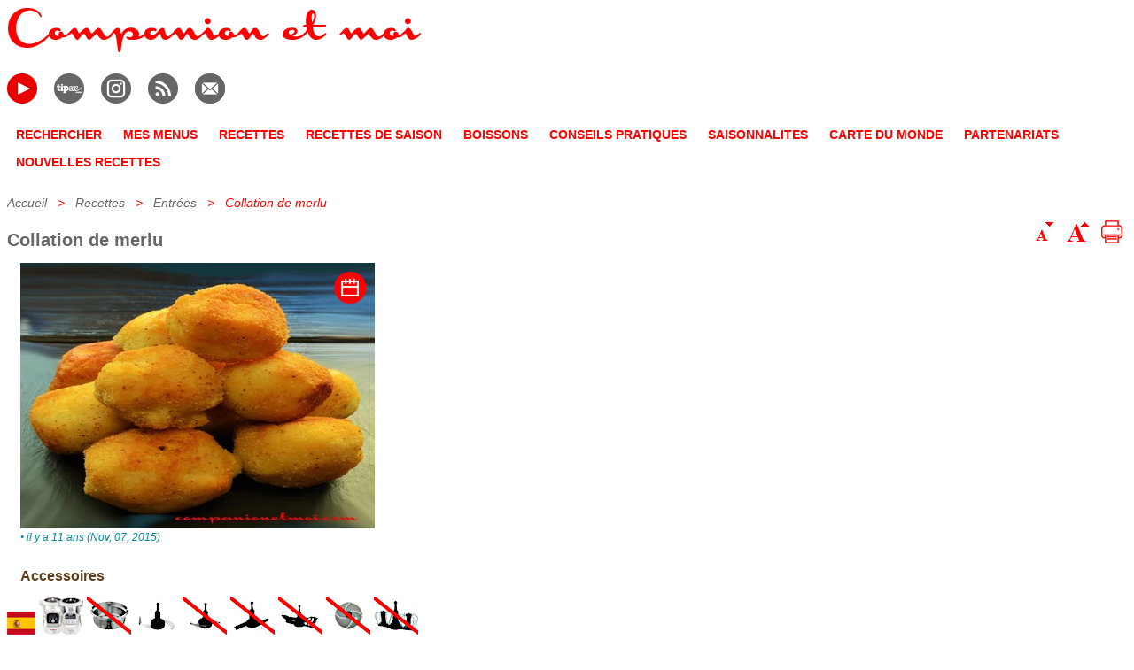

--- FILE ---
content_type: text/html
request_url: https://companionetmoi.com/recettes/entrees/collation-de-merlu.html
body_size: 5265
content:
<!DOCTYPE html><html lang="fr"><head><meta charset="UTF-8"><title>Collation de merlu au Companion | CompanionEtMoi</title><link href="https://companionetmoi.com/recettes/entrees/collation-de-merlu.html" rel="canonical"/><meta content="Dans le bol du robot muni du couteau Pétrir/Concasser, mettez la farine de maïs ou la maïzena, le lait, l'ail haché, le persil haché et le sel. Démarrez le programme Mijoté..." name="description"/><meta name="viewport" content="width=device-width,initial-scale=1.0"><link rel="stylesheet" type="text/css" href="../../styles/global.css"><link rel="stylesheet" type="text/css" href="../../styles/accueil.css"><link rel="stylesheet" type="text/css" href="../../styles/recette.css"><script type="module" src="https://cdn.jsdelivr.net/npm/@justinribeiro/lite-youtube@latest/lite-youtube.js"></script>
<script src="/js/common.js"></script>
<script src="/js/menu.js"></script>
<script src="/js/ajax.js"></script>
<script>
(function loadGoogleAdsOnUserAction() {
    let loaded = false;
    function injectScript() {
        if (loaded) return;
        loaded = true;
        const script = document.createElement('script');
        script.src = "https://pagead2.googlesyndication.com/pagead/js/adsbygoogle.js?client=ca-pub-0974096395608140";
        script.async = true;
        script.crossOrigin = "anonymous";
        document.head.appendChild(script);
    }

    // Déclencheur : scroll ou temporisation
    window.addEventListener('scroll', injectScript, { once: true });
    setTimeout(injectScript, 3000); // fallback au bout de 3s si pas de scroll
})();
</script>
<script>
/* NOMBRE DE NIVEAU DE ZOOM */
var nbrZoomLevel = 3;
</script>
<script>
	var currentZoom = 0;
	function increaseZoom(){
		if(currentZoom<nbrZoomLevel){
			currentZoom++;
			document.getElementsByTagName("BODY")[0].setAttribute("class", "zoom" + currentZoom);
		}
	}
	function decreaseZoom(){
		if(currentZoom>0){
			currentZoom--;
			document.getElementsByTagName("BODY")[0].setAttribute("class", "zoom" + currentZoom);
		}
	}
</script>
</head><body><center><div id="page" class="page"><!--webbot bot="Include" U-Include="../../_include/_banner.html" TAG="BODY" startspan -->
	<div class="pageRow">
		<div class="banner_top"><a href="../../index.html"><img alt="companionetmoi" title="Recettes companion moulinex" src="../../images/banniere.png"></a></div>
		<div style="clear: both;">
			<div class="menuPicto"><a target="_blank" href="https://m.youtube.com/@companionetmoi/videos"><img alt="youtube" id="youtube" class="off" title="Chaine YouTube companionetmoi" src="/images/pictos/img-vide.png"></a>
			</div>
			<div class="menuPicto"><a target="_blank" href="https://www.tipeee.com/companion-et-moi"><img alt="tepee" id="tepee" class="off" title="Compte Tipee companionetmoi" src="/images/pictos/img-vide.png"></a>
			</div>
			<div class="menuPicto"><a target="_blank" href="https://www.instagram.com/aureliecompanionetmoi/"><img alt="instagram" id="instagram" class="off" title="Instagram" src="/images/pictos/img-vide.png"></a>
			</div>
			<div class="menuPicto"><a target="_blank" href="../../rss.xml"><img alt="rss" id="rss" class="off" title="Flux rss" src="/images/pictos/img-vide.png"></a>
			</div>
			<div class="menuPicto"><a onclick="this.href ='mailto:contact@companionetmoi.com?subject=A propos de : ' + window.location.href"><img alt="mail" id="mail" class="off" title="Contactez-nous" src="/images/pictos/img-vide.png"></a>
			</div>
		</div>
	</div>
<!--webbot bot="Include" endspan i-checksum="27154" --><!--webbot bot="Include" U-Include="../../_include/_menu.html" TAG="BODY" startspan -->
	<script>
		function myEscape(str)
		{
			return str.replace(/[àâä]/g, "a").replace(/[éèêë]/g, "e").replace(/[îï]/g, "i").replace(/[ôö]/g, "o").replace(/[ùûü]/g, "u").replace(/[ÿ]/g, "y").replace(/[s]$/g, "");
		}
	</script>
	

	<div class="menu">
		<span class="menuNewItem" id="rechercher">RECHERCHER</span>
		<span class="menuNewItem" id="mes-menus">MES MENUS</span>
		<span class="menuNewItem" id="recettes">RECETTES</span>
		<span class="menuNewItem" id="recettes-de-saison">RECETTES DE SAISON</span>
		<span class="menuNewItem" id="boissons">BOISSONS</span>
		<span class="menuNewItem" id="conseils">CONSEILS PRATIQUES</span>
		<span class="menuNewItem" id="saisonnalites">SAISONNALITES</span>
		<span class="menuNewItem" id="cartes-du-monde">CARTE DU MONDE</span>
		<span class="menuNewItem" id="partenariats">PARTENARIATS</span>
		<span class="menuNewItem" id="dernieres-recettes">NOUVELLES RECETTES</span>
	</div>	
	
	<script>
	
		const menuItems = document.getElementsByClassName("menuNewItem");
		
		// Ajoute un gestionnaire d'événement clic à chaque élément du menu
		for (let i = 0; i < menuItems.length; i++) {
		  menuItems[i].addEventListener("click", function() {
		    // Réinitialise la couleur de tous les éléments du menu
		    for (let j = 0; j < menuItems.length; j++) {
		      menuItems[j].style.color = "";
		    }
		    
		    // Change la couleur de l'élément cliqué
		    this.style.color = "red";
		
		    // Redirige vers l'URL spécifique en fonction de l'élément cliqué
		    const itemId = this.getAttribute("id");
		    switch (itemId) {
		      case "rechercher":
		        window.location.href = "/rechercher/index.html";
		        break;
		      case "mes-menus":
		        window.location.href = "/mes-menus/index.html";
		        break;
		      case "recettes":
		        window.location.href = "/recettes/index.html";
		        break;
		      case "recettes-de-saison":
		        window.location.href = "/recettes-de-saison/index_vignette.html";
		        break;
		      case "boissons":
		        window.location.href = "/recettes/boissons/index.html";
		        break;
		      case "conseils":
		        window.location.href = "/recettes/conseils/conseils-utiles-pour-cuisiner-au-companion.html";
		        break;
		      case "saisonnalites":
		        window.location.href = "/saisonnalite-des-produits-frais/index.html";
		        break;
		      case "cartes-du-monde":
		        window.location.href = "/cartes-du-monde/index.html";
		        break;
		      case "partenariats":
		        window.location.href = "/partenariats/index.html";
		        break;
		      case "dernieres-recettes":
		        window.location.href = "/dernieres-recettes/index.html";
		        break;
		      default:
		        break;
		    }
		  });
		}
	</script>

<!--webbot bot="Include" endspan i-checksum="49898" --><!--webbot bot="Include" U-Include="../../_include/_fil_ariane.html" TAG="BODY" startspan -->
		<div id="fil_ariane" class="fil_ariane">&nbsp;</div>
<!--webbot bot="Include" endspan i-checksum="13506" --><div class="pageRow"><div class="content"><div><div class="content_recette" id="content"><div class="titre_row"><h1 id="titre_recette" class="titre_recette">Collation de merlu</h1><div id="tools"><a onclick="decreaseZoom();"><img alt="diminue" src="../../images/pictos/texte-moins.jpg"> </a><a onclick="increaseZoom();"><img alt="augmente" src="../../images/pictos/texte-plus.jpg"> </a><a onclick="window.open('/print.html', 'r', 'height=980,width=806');"><img class="print" title="Imprimer seulement le texte de la recette" src="../../images/pictos/print.jpg"> </a></div></div><div class="content_row"><div class="content_img" id="firstImg"><img alt="Collation de merlu" src="../../images/recettes/entrees/collation-de-merlu.webp" style="width:400px; height:auto;" /> <script>document.write('<span id="ilya"'+">&bull; il y a ");var dString = "Nov, 07, 2015";ilya (dString);document.write("("+dString+")");document.write('</span>');</script>
</div><div name="content_desc" class="content_desc"><h2>Accessoires</h2><glossary name="espagne" onclick='window.location="/rechercher/index.html?word=espagne";'><img width="32" height="26" alt="Recettes espagnoles" src="/images/drapeaux/espagne.jpg" title="Rechercher les recettes espagnoles"/></glossary> <img width="50" height="43" alt="Robot companion moulinex" src="../../images/pictos/i-robot.jpg" title="Les recettes Companion"/> <img width="50" height="43" alt="Panier cuisson vapeur" src="../../images/pictos/no-panier-cuisson.jpg" title="Les recettes Companion"/> <img width="50" height="43" alt="Lame pétrin" src="../../images/pictos/petrin.jpg" title="Les recettes Companion"/> <img width="50" height="43" alt="Hachoir" src="../../images/pictos/no-hachoir.jpg" title="Les recettes Companion"/> <img width="50" height="43" alt="Mélangeur" src="../../images/pictos/no-melangeur.jpg" title="Les recettes Companion"/> <img width="50" height="43" alt="Batteur" src="../../images/pictos/no-batteur.jpg" title="Les recettes Companion"/> <img width="50" height="43" alt="Découpe légumes" src="../../images/pictos/no-decoupe-legumes.jpg" title="Les recettes Companion"/> <img width="50" height="43" alt="Fouet double rotation" src="../../images/pictos/no-fouet.jpg" title="Les recettes Companion"/><br><br><span class="quantite">6 personnes — préparation 25 min — cuisson 20 min</span> <h2>Ingrédients</h2>• 2 filets de merlu<br>• ½ jus de citron jaune<br>• 500 ml de lait<br>• 6 cuillères à soupe de farine de maïs ou de maïzena<br>• 1 cuillère à café de sel<br>• 2 gousses d'ail<br>• 1 cuillère à café de persil haché<br>• 1 œuf<br>• 3 cuillères à soupe de farine<br>• 4 cuillères à soupe de chapelure <h2>Préparation</h2>• Faites bouillir un peu d'eau avec du jus de citron et une pincée de sel, déposez le merlu dans l'eau bouillante et faites cuire 2 minutes. Retirez la casserole du feu et laissez le poisson dans son eau de cuisson 5 minutes.<br>• Dans le bol du robot muni de la lame pour Pétrir/Concasser, mettez la farine de maïs ou la maïzena, le lait, l'ail haché, le persil haché et le sel. Démarrez en Vitesse 10, à 130 °C pour 12 minutes.<br>• Ajoutez les filets de merlu et démarrez en Vitesse 10, à 130 °C pour 3 minutes.<br>• Mettez la préparation au réfrigérateur au moins deux heures. Ensuite, roulez des boulettes de merlu dans de la farine avec un œuf battu et de la chapelure. Faites-les frire dans de l'huile très chaude et déposez-les sur un plat avec du papier absorbant. <h2>Conseil</h2>Voir les <a href="/recettes/vins/index.html" target="_blank">vins conseillés</a> de l'entrée au dessert.<br>Parfait pour un <a href="/rechercher/index.html?word=apero" target="_blank" title="Recettes pour apéro">apéritif</a> entre amis. </div></div><div class="content_row"><div class="content_img">Img 2</div><div name="content_desc" class="content_desc">_VIDE_</div></div><div class="content_row"><div class="content_img">Img 3</div><div name="content_desc" class="content_desc">_VIDE_</div></div><div class="content_row"><div class="content_img"></div><div id="content_annexe" name="content_desc" class="content_desc"><div id="myContentDiv"><script>
			AJAX.completeDynamicContent("/citations/_s01" + ".html", document.getElementById("myContentDiv"));
		</script>
</div><br><span class="consigne">Je veux recevoir les trucs et astuces <a onclick="this.href ='mailto:contact@companionetmoi.com?subject=Demande d\'abonnement concernant companionetmoi.com&body=Bonjour,%0D%0A%0D%0AJe souhaite recevoir les news de companionetmoi.com%0D%0AMerci'">&nbsp;<img class="autres_recettes" alt="Trucs et astuces" src="../../images/pictos/mail-recette.png"> </a></span><br><span class="consigne">Je veux envoyer cette recette à un(e) ami(e) <a onclick="this.href ='mailto:MAIL DE VOTRE AMI(E)?subject=A propos de : ' + window.location.href" onmouseover="this.parentNode.onmouseover();"  onmouseout="this.parentNode.onmouseout();">&nbsp;<img class="autres_recettes" alt="Envoyer cette recette" src="../../images/pictos/mail-recette.png"> </a></span><br><span class="consigne">Je veux envoyer une remarque à companionetmoi <a onclick="this.href ='mailto:contact@companionetmoi.com?subject=A propos de : ' + window.location.href" onmouseover="this.parentNode.onmouseover();"  onmouseout="this.parentNode.onmouseout();">&nbsp;<img class="autres_recettes" alt="Envoyer une remarque" src="../../images/pictos/mail-recette.png"> </a></span><br><span class="consigne">Je veux m'abonner à la <a target="_blank" href="https://www.youtube.com/channel/UCAfjaxT5f9HqaZWEIbKBFWQ">chaine Youtube de companion et moi</a></span> </div><br><div class="consigne"><strong>Les Programmes Automatiques du Companion</strong><br>- Sauce : V6 / 70&nbsp;°C / 8 min<br>- Soupe (Soup) P1 Velouté : 10 pulses &minus; V12 / 2 min &minus; 100&nbsp;°C / 40 min (20 à 60 min)<br>- Soupe (Soup) P2 Mouliné : 10 pulses &minus; 100&nbsp;°C / 45 min (20 à 60 min)<br>- Mijoté (Slow cook) P1 : V3 / 130&nbsp;°C / 5 min (2 à 15 min)<br>- Mijoté (Slow cook) P2 : V1 / 95&nbsp;°C / 45 min (10 min à 2 h)<br>- Mijoté (Slow cook) P3 : V2 / 95&nbsp;°C / 20 min (10 min à 2 h)<br>- Vapeur (Steam) P1 : Rien / 100&nbsp;°C / 30 min (1 à 60 min)<br>- Vapeur (Steam) P2 : Rien / 100&nbsp;°C / 35 min (1 à 60 min)<br>- Pâte P1 (Pain) : V5 / 0&nbsp;°C / 2 min 30 &minus; 30&nbsp;°C / 40 min de levée<br>- Pâte P2 (Brioche) : V5 / 0&nbsp;°C / 1 min 30 &minus; V6 / 0&nbsp;°C / 2 min &minus; 30&nbsp;°C / 40 min de levée<br>- Pâte P3 (Cake) : V3 / 0&nbsp;°C / 40 s &minus; V9 / 0&nbsp;°C / 3 min<br>- Dessert : V4 /90&nbsp;°C / 15 min<br>* Le maintien au chaud automatique (45 min max) à la fin des Programmes Sauce, Soupe, Mijoté P2 et P3, Vapeur et Dessert. </div><div class="consigne"><strong>Quand doit-on mettre le bouchon vapeur ?</strong><br>Le bouchon vapeur s’utilise pour contrôler l’évacuation de la vapeur et la condensation.<br>- Il est indispensable en cuisson vapeur (panier vapeur), généralement en position maxi vapeur, afin de conserver une atmosphère saturée favorisant le transfert thermique par condensation.<br>- Pour les soupes, sauces et risottos, on le laisse en place en position mini vapeur, ce qui limite l’accumulation de vapeur tout en évitant les projections et l’excès d’eau.<br>- En cuisson sans objectif vapeur, son usage dépend de la recette ; il peut être retiré si l’on souhaite une évacuation libre de la vapeur et une réduction plus rapide des liquides.<br></div></div></div></div><!--webbot bot="Include" U-Include="../../_include/_footer.html" TAG="BODY" startspan -->
	<div class="footer">
		2015-01-14&nbsp; © companionetmoi.com - Recettes, Conseils, Actualités culinaires. 
		Companionetmoi.com n'assume aucune responsabilité et ne saurait être tenu responsable 
		pour tout dommage lié à la réalisation d'une recette, veuillez respecter les instructions d'utilisation et de sécurité de votre robot Moulinex.
		<br>
		"Les données disponibles sur ce site peuvent être utilisées à condition que la source soit dûment mentionnée."
		<br>
		Conserver vos aliments avec <a href="https://www.ducatillon.com/1148-conservation-des-aliments">Ducatillon</a>
		<br>
		<a href="mailto:contact@companionetmoi.com">Nous contacter</a>&nbsp;&minus;&nbsp;
		<a target="_blank" href="../../mentions-legales.html">Mentions légales</a>&nbsp;&minus;&nbsp;
		<a target="_blank" href="https://policies.google.com/technologies/partner-sites?hl=fr-FR">Comment Google utilise les données</a>
	</div>	
<!--webbot bot="Include" endspan i-checksum="5428" --></div></div></div></center><!--webbot bot="Include" U-Include="../../_include/_fil_ariane_script.html" TAG="BODY" startspan -->
<script src="../../js/dictionnary.js"></script>
<script>
	var path = window.location.pathname;
	var decomposition = [];

var posSlash;
	do{		
		posSlash = path.lastIndexOf("/");
		if(posSlash > -1){
			var name = path.substring(posSlash + 1);
			var path = path.substring(0, posSlash);
			if(name != "index.html"){
				// item
				if(name.indexOf(".html")>1){
					url = path + "/" + name;
					var divTitle = document.getElementById("titre_recette");
					if(divTitle) {
						name = document.getElementById("titre_recette").innerHTML;
					}
				}
				else{
					url = path + "/" + name + "/index.html";
				}
				decomposition[decomposition.length] = {url: url, name: getWording(name)};
			}
		}
		if(posSlash == 0){
			url = "/index.html";
			name = "accueil";
			decomposition[decomposition.length] = {url: url, name: getWording(name)};
		}
	}
	while(posSlash > 1);
	
	
	if(decomposition.length>0){
		var filAriane = "";
		for(var i=decomposition.length-1; i>-1; i--){
			if(i==0){
				
				filAriane += decomposition[i].name;
			}
			else{
				filAriane += "<a href='" + decomposition[i].url + "'>" + decomposition[i].name + "</a> &nbsp; > &nbsp; ";
			}
		}
		document.getElementById("fil_ariane").innerHTML = filAriane;
	}
	
		
</script>
<!--webbot bot="Include" endspan i-checksum="10455" --><script>
	var content = document.getElementById("content");
	var descs = content.getElementsByTagName("DIV");
	if(descs != null){
		for(var i=0; i<descs.length; i++){
			var elem = descs[i];
			if(elem.getAttribute("name")=="content_desc"){
				var length = elem.innerText?elem.innerText.length:(elem.textContent?elem.textContent.length:0);
				if(length < 1 || elem.innerHTML.indexOf("_VIDE_")>-1){
					elem.parentNode.parentNode.removeChild(elem.parentNode);
					i--;
				}
			}
		}
	}
	completeSemainierRecette();
</script><script>
//		Requette citation en fonction de la seconde
		AJAX.completeDynamicContent("/citations/_s" + TOOLS.numberToString(TOOLS.getSeconds(new Date()), 2) + ".html", document.getElementById("myContentDiv"));
</script>
 </body></html>

--- FILE ---
content_type: text/html
request_url: https://companionetmoi.com/recettes/entrees/collation-de-merlu_vignette.html
body_size: 476
content:
<!DOCTYPE html><html lang="fr"><head><meta charset="UTF-8"><title>Collation de merlu</title><link rel="canonical" href="https://companionetmoi.com/recettes/entrees/collation-de-merlu_vignette.html"/><meta content="Collation de merlu - ingrédients : Filets de merlu[1200 g],Citron jaune[1],Lait demi-écrémé[500 ml],Maïzena[90 g],Sel[],Ail[],Persil[],Oeuf[1],Farine de blé[45 g],Chapelure[60 g]" name="description"/><link href="/styles/global.css" rel="stylesheet" type="text/css"><link href="/styles/accueil.css" rel="stylesheet" type="text/css"><link href="/styles/vignette.css" rel="stylesheet" type="text/css"></head><body><div class="content_cell"><div class="content_img"><a href="collation-de-merlu.html"><img alt="Collation de merlu" height="164" src="../../images/vignettes/entrees/collation-de-merlu.webp" width="313"/></a></div><div class="content_desc" name="content_desc"><span class="titre_vignette">Collation de merlu<a href="collation-de-merlu.html"> : Dans le bol du robot muni de la lame pour Pétrir/Concasser, mettez la farine de maïs ou la maïzena, le lait, l'ail haché, le persil haché et le sel. Démarrez le programme Mijoté...</a></span> &nbsp;</div><ingredients style="display:none">Filets de merlu[1200 g],Citron jaune[1],Lait demi-écrémé[500 ml],Maïzena[90 g],Sel[],Ail[],Persil[],Oeuf[1],Farine de blé[45 g],Chapelure[60 g] </ingredients></div></body></html>

--- FILE ---
content_type: text/html
request_url: https://companionetmoi.com/citations/_s34.html
body_size: 82
content:
<div><span class="citation">Citation culinaire&nbsp;: &nbsp;&laquo;&nbsp; Dans un poisson servi en commun, il n'y a pas d'arête.&nbsp;&raquo; <strong>Démocrite</strong> (460&nbsp;−&nbsp;370 av. J.C.), philosophe grec. </span></div>